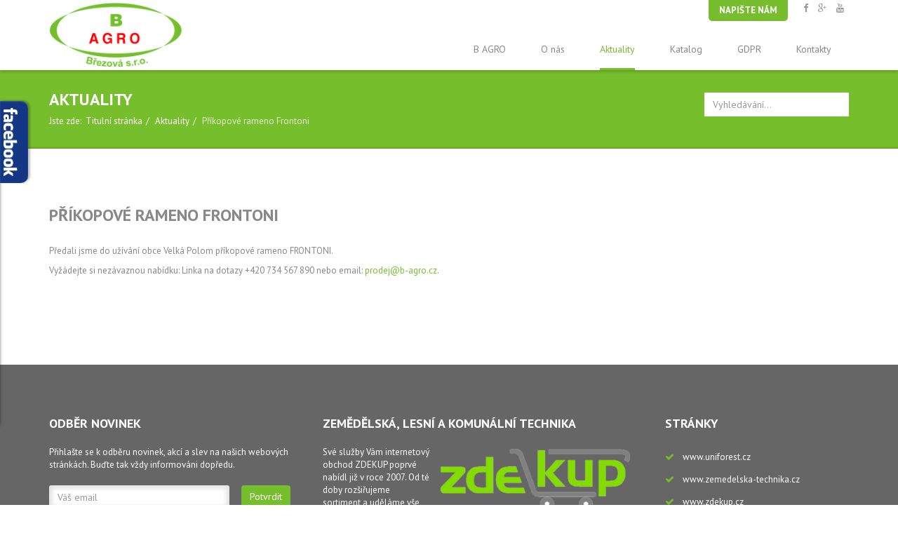

--- FILE ---
content_type: text/html; charset=utf-8
request_url: https://www.b-agro.cz/aktuality/82-prikopove-rameno-frontoni
body_size: 6582
content:
<!DOCTYPE html>
<html xmlns="http://www.w3.org/1999/xhtml" xml:lang="cs-cz" lang="cs-cz" dir="ltr">
<head>
    <meta http-equiv="X-UA-Compatible" content="IE=edge">
    <meta name="viewport" content="width=device-width, initial-scale=1">
    
    <base href="https://www.b-agro.cz/aktuality/82-prikopove-rameno-frontoni" />
	<meta http-equiv="content-type" content="text/html; charset=utf-8" />
	<meta name="author" content="Joomla" />
	<meta name="generator" content="MYOB" />
	<title>B agro Březová | zemědělské stroje a zařízení - Příkopové rameno Frontoni</title>
	<link href="/images/favicon.png" rel="shortcut icon" type="image/vnd.microsoft.icon" />
	<link href="https://www.b-agro.cz/component/search/?Itemid=760&amp;catid=84&amp;id=82&amp;format=opensearch" rel="search" title="Hledat B agro Březová | zemědělské stroje a zařízení" type="application/opensearchdescription+xml" />
	<link href="/plugins/system/jce/css/content.css?badb4208be409b1335b815dde676300e" rel="stylesheet" type="text/css" />
	<link href="//fonts.googleapis.com/css?family=PT+Sans:regular,italic,700,700italic&amp;subset=latin-ext" rel="stylesheet" type="text/css" />
	<link href="/templates/thebest/css/bootstrap.min.css" rel="stylesheet" type="text/css" />
	<link href="/templates/thebest/css/font-awesome.min.css" rel="stylesheet" type="text/css" />
	<link href="/templates/thebest/css/legacy.css" rel="stylesheet" type="text/css" />
	<link href="/templates/thebest/css/template.css" rel="stylesheet" type="text/css" />
	<link href="/templates/thebest/css/presets/preset1.css" rel="stylesheet" type="text/css" class="preset" />
	<link href="/templates/thebest/css/frontend-edit.css" rel="stylesheet" type="text/css" />
	<link href="/media/mod_pwebbox/css/bootstrap-custom.css" rel="stylesheet" type="text/css" />
	<link href="/media/mod_pwebbox/css/layout.css" rel="stylesheet" type="text/css" />
	<link href="/media/mod_pwebbox/css/animations.css" rel="stylesheet" type="text/css" />
	<link href="/media/mod_pwebbox/css/themes/fbnavy.css" rel="stylesheet" type="text/css" />
	<link href="/media/mod_pwebbox/cache/dabc76d87e77cc9b1127bc72bbd45162-166.css" rel="stylesheet" type="text/css" />
	<link href="/media/mod_pwebbox/css/ie8.css" rel="stylesheet" type="text/css" />
	<link href="/media/com_acymailing/css/module_default.css?v=1681392191" rel="stylesheet" type="text/css" />
	<link href="/modules/mod_sp_social/assets/css/extreme/sp_social.css" rel="stylesheet" type="text/css" />
	<style type="text/css">
body{font-family:PT Sans, sans-serif; font-size:13px; font-weight:normal; }h1{font-family:PT Sans, sans-serif; font-weight:700; }h2{font-family:PT Sans, sans-serif; font-weight:700; }h3{font-family:PT Sans, sans-serif; font-weight:700; }h4{font-family:PT Sans, sans-serif; font-weight:700; }h5{font-family:PT Sans, sans-serif; font-weight:700; }h6{font-family:PT Sans, sans-serif; font-weight:700; }#button7.button {
background-color: #77be2d;
margin-top: 10px;
}
#button7.button:hover {
	background-color: black;
}
a.chronoforms6_credits {
display: none;
}
#zprava {
	min-height: 75px;
}#sp-bottom{ padding:75px 0px 65px; }.pwebbox-facebook-pageplugin-container, .pwebbox-facebook-pageplugin-container-in, .pwebbox-facebook-pageplugin-container-in .fb-page {max-width: 100%;}
                     #pwebbox_facebook_pageplugin_166 {width: 280px;}
                     .pwebbox-facebook-pageplugin-container .fb_iframe_widget, .pwebbox-facebook-pageplugin-container .fb_iframe_widget span, .pwebbox-facebook-pageplugin-container .fb_iframe_widget span iframe[style] {width: 100% !important; min-width: 180px}
                     .pwebbox-facebook-pageplugin-pretext {margin-bottom:5px;}
	</style>
	<script src="/media/jui/js/jquery.min.js?a00863063ba3678e8d810321e6bfd731" type="text/javascript"></script>
	<script src="/media/jui/js/jquery-noconflict.js?a00863063ba3678e8d810321e6bfd731" type="text/javascript"></script>
	<script src="/media/jui/js/jquery-migrate.min.js?a00863063ba3678e8d810321e6bfd731" type="text/javascript"></script>
	<script src="/media/system/js/caption.js?a00863063ba3678e8d810321e6bfd731" type="text/javascript"></script>
	<script src="/templates/thebest/js/bootstrap.min.js" type="text/javascript"></script>
	<script src="/templates/thebest/js/jquery.sticky.js" type="text/javascript"></script>
	<script src="/templates/thebest/js/main.js" type="text/javascript"></script>
	<script src="/templates/thebest/js/frontend-edit.js" type="text/javascript"></script>
	<script src="/media/jui/js/bootstrap.min.js" type="text/javascript"></script>
	<script src="/media/mod_pwebbox/js/jquery.pwebbox.min.js" type="text/javascript"></script>
	<script src="/media/com_acymailing/js/acymailing_module.js?v=565" type="text/javascript" async="async"></script>
	<script type="text/javascript">
jQuery(window).on('load',  function() {
				new JCaption('img.caption');
			});jQuery(document).ready(function($){$("#pwebbox166").on("onOpen",function(e){FB.XFBML.parse(document.getElementById("pwebbox_facebook_pageplugin_166"));if(typeof ga!='undefined')ga('send','trackSocial','facebook','visit')})});(function(d,s,id){var js,fjs=d.getElementsByTagName(s)[0];if(d.getElementById(id))return;js=d.createElement(s);js.id=id;js.src="//connect.facebook.net/cs_CZ/sdk.js#xfbml=1&appId=497672883745150&version=v2.6";fjs.parentNode.insertBefore(js,fjs);}(document,"script","facebook-jssdk"));	if(typeof acymailing == 'undefined'){
					var acymailing = Array();
				}
				acymailing['NAMECAPTION'] = 'Jméno';
				acymailing['NAME_MISSING'] = 'Prosím, zadejte Vaše jméno.';
				acymailing['EMAILCAPTION'] = 'Váš email';
				acymailing['VALID_EMAIL'] = 'Prosím, vložte platnou e-mailovou adresu.';
				acymailing['ACCEPT_TERMS'] = 'Prosím přečtěte si pravidla';
				acymailing['CAPTCHA_MISSING'] = 'Prosím, opište bezpečnostní kód zobrazený v obrázku.';
				acymailing['NO_LIST_SELECTED'] = 'Prosím, vyberte seznamy, které chcete přihlásit k odběru';
		jQuery(function($){ initTooltips(); $("body").on("subform-row-add", initTooltips); function initTooltips (event, container) { container = container || document;$(container).find(".hasTooltip").tooltip({"html": true,"container": "body"});} });
	</script>

   
    </head>
<body class="site com-content view-article no-layout no-task itemid-760 cs-cz ltr  sticky-header layout-fluid white_header header_opacity_no" >
    <div class="body-innerwrapper">
        <header id="sp-header"><div class="container"><div class="row"><div id="sp-logo" class="col-sm-3 col-md-3"><div class="sp-column "><div class="sp-contact-info"><div class="sp-contact-logo"><img src="/images/zs_190px.png"/></div><div class="sp-contact-company-name">Březová 130</div><div class="sp-contact-address"><i class="fa fa-home"></i> &nbsp;747 44 Březová (okres Opava)</div><ul ><li class="sp-contact-phone"><i class="fa fa-phone"></i> <a href="tel:tel.: 556 307 292, mobil: 603 548 074">tel.: 556 307 292, mobil: 603 548 074</a></li><li class="sp-contact-email"><i class="fa fa-envelope"></i> <a href="mailto:info@b-agro.cz">info@b-agro.cz</a></li></ul><div class="contact-social"><ul><li><a target="_blank" href="https://www.facebook.com/bagrosro/"><i class="fa fa-facebook"></i></a></li><li><a target="_blank" href="https://plus.google.com/u/0/105271456403093036518"><i class="fa fa-google-plus"></i></a></li><li><a target="_blank" href="https://www.youtube.com/channel/UC3mpViyORLCFJQRsCHuEl6g"><i class="fa fa-youtube"></i></a></li></ul></div ></div><a class="logo" href="/"><h1><img class="sp-default-logo hidden-xs" src="/images/zs_190px.png" alt="B agro Březová | zemědělské stroje a zařízení"><img class="sp-retina-logo hidden-xs" src="/images/zs_380retina.png" alt="B agro Březová | zemědělské stroje a zařízení" width="190" height="94"><img class="sp-default-logo visible-xs" src="/images/zs_190px.png" alt="B agro Březová | zemědělské stroje a zařízení"></h1></a></div></div><div id="sp-menu" class="col-xs-4 col-sm-6 col-md-6"><div class="sp-column ">			<div class='sp-megamenu-wrapper'>
				<a id="offcanvas-toggler" class="visible-xs" href="#"><i class="fa fa-bars"></i></a>
				<ul class="sp-megamenu-parent menu-fade hidden-xs"><li class="sp-menu-item"><a  href="/"  >B AGRO</a></li><li class="sp-menu-item"><a  href="/o-nas"  >O nás</a></li><li class="sp-menu-item current-item active"><a  href="/aktuality"  >Aktuality</a></li><li class="sp-menu-item"><a  href="/katalog"  >Katalog</a></li><li class="sp-menu-item"><a  href="/gdpr"  >GDPR</a></li><li class="sp-menu-item"><a  href="/kontakty"  >Kontakty</a></li></ul>			</div>
		</div></div><div id="sp-top1" class="col-sm-3 col-md-3 hidden-xs"><div class="sp-column "><div class="sp-module "><div class="sp-module-content">

<div class="custom"  >
	<div class="pwbutton">
<ul>
<li><a class="cd-signup pw_button" href="/kontakty">Napište nám</a></li>
</ul>
</div></div>
</div></div><ul class="social-icons"><li><a target="_blank" href="https://www.facebook.com/bagrosro/"><i class="fa fa-facebook"></i></a></li><li><a target="_blank" href="https://plus.google.com/u/0/105271456403093036518"><i class="fa fa-google-plus"></i></a></li><li><a target="_blank" href="https://www.youtube.com/channel/UC3mpViyORLCFJQRsCHuEl6g"><i class="fa fa-youtube"></i></a></li></ul></div></div></div></div></header><section id="sp-page-title"><div class="row"><div id="sp-title" class="col-sm-12 col-md-12"><div class="sp-column "><div class="sp-page-title"><div class="container"><h2>Aktuality</h2>
<ol class="breadcrumb">
	<span>Jste zde: &#160;</span><li><a href="/" class="pathway">Titulní stránka</a></li><li><a href="/aktuality" class="pathway">Aktuality</a></li><li class="active">Příkopové rameno Frontoni</li></ol>
<div class="search">
	<form action="/aktuality" method="post">
		<input name="searchword" id="mod-search-searchword" maxlength="200"  class="inputbox search-query" type="text" size="0" placeholder="Vyhledávání..." />		<input type="hidden" name="task" value="search" />
		<input type="hidden" name="option" value="com_search" />
		<input type="hidden" name="Itemid" value="760" />
	</form>
</div>
</div></div></div></div></div></section><section id="sp-main-body"><div class="container"><div class="row"><div id="sp-component" class="col-sm-12 col-md-12"><div class="sp-column "><div id="system-message-container">
	</div>
<article class="item item-page" itemscope itemtype="http://schema.org/Article">
	<meta itemprop="inLanguage" content="cs-CZ" />
	
	

	<div class="entry-header">
		
				
					<h2 itemprop="name">
									Příkopové rameno Frontoni							</h2>
												</div>

				
		
				
	
			<div itemprop="articleBody">
		<p>Předali jsme do užívání obce Velká Polom příkopové rameno FRONTONI.</p>
 
<p>Vyžádejte si nezávaznou nabídku: Linka na dotazy +420 734 567 890 nebo email: <span id="cloak1c0fbb305690e6dca7006149ba25f411">Tato e-mailová adresa je chráněna před spamboty. Pro její zobrazení musíte mít povolen Javascript.</span><script type='text/javascript'>
				document.getElementById('cloak1c0fbb305690e6dca7006149ba25f411').innerHTML = '';
				var prefix = '&#109;a' + 'i&#108;' + '&#116;o';
				var path = 'hr' + 'ef' + '=';
				var addy1c0fbb305690e6dca7006149ba25f411 = 'pr&#111;d&#101;j' + '&#64;';
				addy1c0fbb305690e6dca7006149ba25f411 = addy1c0fbb305690e6dca7006149ba25f411 + 'b-&#97;gr&#111;' + '&#46;' + 'cz';
				var addy_text1c0fbb305690e6dca7006149ba25f411 = 'pr&#111;d&#101;j' + '&#64;' + 'b-&#97;gr&#111;' + '&#46;' + 'cz';document.getElementById('cloak1c0fbb305690e6dca7006149ba25f411').innerHTML += '<a ' + path + '\'' + prefix + ':' + addy1c0fbb305690e6dca7006149ba25f411 + '\'>'+addy_text1c0fbb305690e6dca7006149ba25f411+'<\/a>';
		</script>.</p>	</div>

	
	
				
	
	
							
</article>
</div></div></div></div></section><section id="sp-bottom"><div class="container"><div class="row"><div id="sp-bottom1" class="col-sm-6 col-md-4"><div class="sp-column "><div class="sp-module "><h3 class="sp-module-title">Odběr novinek</h3><div class="sp-module-content"><div class="acymailing_module" id="acymailing_module_formAcymailing60361">
	<div class="acymailing_fulldiv" id="acymailing_fulldiv_formAcymailing60361"  >
		<form id="formAcymailing60361" action="/aktuality" onsubmit="return submitacymailingform('optin','formAcymailing60361')" method="post" name="formAcymailing60361"  >
		<div class="acymailing_module_form" >
			<div class="acymailing_introtext">Přihlašte se k odběru novinek, akcí a slev na našich webových stránkách. Buďte tak vždy informováni dopředu.</div>			<table class="acymailing_form">
				<tr>
												<td class="acyfield_email acy_requiredField">
								<input id="user_email_formAcymailing60361"  onfocus="if(this.value == 'Váš email') this.value = '';" onblur="if(this.value=='') this.value='Váš email';" class="inputbox" type="text" name="user[email]" style="width:100%" value="Váš email" title="Váš email"/>
							</td> 
					
					<td  class="acysubbuttons">
												<input class="button subbutton btn btn-primary" type="submit" value="Potvrdit" name="Submit" onclick="try{ return submitacymailingform('optin','formAcymailing60361'); }catch(err){alert('The form could not be submitted '+err);return false;}"/>
											</td>
				</tr>
			</table>
						<input type="hidden" name="ajax" value="0" />
			<input type="hidden" name="acy_source" value="module_122" />
			<input type="hidden" name="ctrl" value="sub"/>
			<input type="hidden" name="task" value="notask"/>
			<input type="hidden" name="redirect" value="https%3A%2F%2Fwww.b-agro.cz%2Faktuality%2F82-prikopove-rameno-frontoni"/>
			<input type="hidden" name="redirectunsub" value="https%3A%2F%2Fwww.b-agro.cz%2Faktuality%2F82-prikopove-rameno-frontoni"/>
			<input type="hidden" name="option" value="com_acymailing"/>
						<input type="hidden" name="hiddenlists" value="1"/>
			<input type="hidden" name="acyformname" value="formAcymailing60361" />
									</div>
		</form>
	</div>
	</div>
</div></div><div class="sp-module "><div class="sp-module-content">	
	
	<div id="sp_social123" class="sp_social icon_size_32">
	<ul>
			
		
					<li><a target='_blank' class="sp_social_facebook" title="Facebook" href="http://www.facebook.com/bagrosro/"><span>Facebook</span></a></li>
				
			
		
					<li><a target='_blank' class="sp_social_googleplus" title="Google plus" href="https://plus.google.com/u/0/105271456403093036518"><span>Google plus</span></a></li>
			
		
					<li><a target='_blank' class="sp_social_youtube" title="YouTube" href="http://www.youtube.com/channel/UC3mpViyORLCFJQRsCHuEl6g/featured"><span>YouTube</span></a></li>
			
		
			
		
			
		
			

			
		
			
		
			
		
			

			

			
	</ul>
	<div style="clear:both"></div>
</div></div></div></div></div><div id="sp-bottom2" class="col-sm-6 col-md-5"><div class="sp-column "><div class="sp-module "><h3 class="sp-module-title">Zemědělská, lesní a komunální technika</h3><div class="sp-module-content">

<div class="custom"  >
	<p><a href="http://www.zdekup.cz/" target="_blank"><img class="pull-right" style="margin-left: 15px; margin-right: 20px;" src="/images/logo_prostredni_box.png" alt="" /></a>Své služby Vám internetový obchod ZDEKUP poprvé nabídl již v roce 2007. Od té doby rozšiřujeme sortiment a uděláme vše pro to, abyste v našem internetovém obchodě ZDEKUP nakupovali rádi. Jsme český internetový obchod se sortimentem převážně pro lesnictví, zemědělství, komunál, dům a zahradu.</p></div>
</div></div></div></div><div id="sp-bottom3" class="col-sm-6 col-md-3"><div class="sp-column "><div class="sp-module "><h3 class="sp-module-title">Stránky</h3><div class="sp-module-content"><ul class="nav menu mod-list">
<li class="item-475"><a href="https://www.uniforest.cz/" target="_blank" rel="noopener noreferrer">www.uniforest.cz</a></li><li class="item-476"><a href="https://www.zemedelska-technika.cz/" target="_blank" rel="noopener noreferrer">www.zemedelska-technika.cz</a></li><li class="item-479"><a href="http://www.zdekup.cz/" target="_blank" rel="noopener noreferrer">www.zdekup.cz</a></li><li class="item-544"><a href="http://www.agrosklad.cz/" target="_blank" rel="noopener noreferrer">www.agrosklad.cz</a></li></ul>
</div></div></div></div></div></div></section><section id="sp-footer-address"><div class="container"><div class="row"><div id="sp-footer-address" class="col-sm-12 col-md-12"><div class="sp-column "><div class="sp-module "><div class="sp-module-content">

<div class="custom"  >
	<p><strong>Adresa firmy:</strong>&nbsp; &nbsp;Březová 130, 747 44 Březová (okres Opava) &nbsp; &nbsp; *&nbsp;&nbsp;&nbsp;&nbsp;&nbsp;<strong><a href="https://www.google.cz/maps/place/B%C5%99ezov%C3%A1+130,+747+44+B%C5%99ezov%C3%A1/@49.8276975,17.751042,11z/data=!4m5!3m4!1s0x4713c4cbdb57a93b:0xb2c3eea4b2da4b74!8m2!3d49.7855992!4d17.8615919?hl=cs" target="_blank" rel="noopener noreferrer">Mapa</a> &nbsp;&nbsp;</strong> * &nbsp; &nbsp;<b>Telefon</b>: +420 556 307 292, <strong>M</strong><strong>obil</strong>: +420 603 548 074&nbsp;&nbsp;&nbsp; * &nbsp; &nbsp;<b>Email</b>&nbsp;:&nbsp; info@b-agro.cz</p></div>
</div></div></div></div></div></div></section><footer id="sp-footer"><div class="container"><div class="row"><div id="sp-footer1" class="col-sm-6 col-md-6"><div class="sp-column "><img src="/images/zs_paticka.png" style="float:left; margin-right:20px;"><span class="sp-copyright"> <span class='sp-copyright'> &copy; 2017 <span style='color:#77be2d; font-weight:bold;'> B AGRO BŘEZOVÁ s.r.o.</span><br>
Vytvořil <a href='https://www.panky.cz/' target='_blank' title='Tvorba webových stránek'>Panky</a> | Portál <a href="https://www.cms-systemy.cz" target="_blank" title="Všechny redakční systémy na jednom místě">CMS systémy</a></span></span></div></div><div id="sp-footer2" class="col-sm-6 col-md-6"><div class="sp-column "><div class="sp-module "><div class="sp-module-content">

<div class="custom"  >
	<p><img src="/images/cards.png" alt="" class="pull-right" /></p></div>
</div></div></div></div></div></div></footer>
        <div class="offcanvas-menu">
            <a href="#" class="close-offcanvas"><i class="fa fa-remove"></i></a>
            <div class="offcanvas-inner">
                                    <div class="sp-module "><h3 class="sp-module-title">Vyhledávání</h3><div class="sp-module-content"><div class="search">
	<form action="/aktuality" method="post">
		<input name="searchword" id="mod-search-searchword" maxlength="200"  class="inputbox search-query" type="text" size="20" placeholder="Vyhledávání..." />		<input type="hidden" name="task" value="search" />
		<input type="hidden" name="option" value="com_search" />
		<input type="hidden" name="Itemid" value="760" />
	</form>
</div>
</div></div><div class="sp-module "><div class="sp-module-content"><ul class="nav menu mod-list">
<li class="item-579 default"><a href="/" >B AGRO</a></li><li class="item-623"><a href="/o-nas" >O nás</a></li><li class="item-760 current active"><a href="/aktuality" >Aktuality</a></li><li class="item-533"><a href="/katalog" >Katalog</a></li><li class="item-813"><a href="/gdpr" >GDPR</a></li><li class="item-631"><a href="/kontakty" >Kontakty</a></li></ul>
</div></div>
                            </div>
        </div>
    </div>
    <script>
  (function(i,s,o,g,r,a,m){i['GoogleAnalyticsObject']=r;i[r]=i[r]||function(){
  (i[r].q=i[r].q||[]).push(arguments)},i[r].l=1*new Date();a=s.createElement(o),
  m=s.getElementsByTagName(o)[0];a.async=1;a.src=g;m.parentNode.insertBefore(a,m)
  })(window,document,'script','https://www.google-analytics.com/analytics.js','ga');

  ga('create', 'UA-41097285-1', 'auto');
  ga('send', 'pageview');

</script>
    <!-- PWebBox -->


    <div id="pwebbox166" class="pwebbox pweb-left pweb-offset-top pweb-slidebox pwebbox-plugin-facebook_page_plugin pweb-open-event-mouseenter pweb-close-event-mouseleave pweb-theme-fbnavy pweb-radius pweb-shadow pweb-vertical pweb-toggler-slide" dir="ltr">

        
                
        <div id="pwebbox166_box" class="pwebbox-box pweb-slidebox pwebbox-plugin-facebook_page_plugin pweb-open-event-mouseenter pweb-close-event-mouseleave pweb-theme-fbnavy pweb-radius pweb-shadow pweb-vertical pweb-toggler-slide pweb-init" dir="ltr">

            <div class="pwebbox-container-outset">
                <div id="pwebbox166_container" class="pwebbox-container">
                    <div class="pwebbox-container-inset">

                        <div id="pwebbox166_toggler" class="pwebbox166_toggler pwebbox_toggler pweb-closed pweb-img pweb-radius pweb-shadow pweb-vertical-css pweb-theme-fbnavy"><span class="pweb-toggler-img"><img src="/media/mod_pwebbox/images/toggler/f-white-left.png"></span><span class="pweb-icon"></span></div>
                        
                        
                        <div class="pwebbox-content" id="pwebbox166_content">
                                <!-- PWebBox Facebook Likebox plugin -->
<div class="pwebbox-facebook-pageplugin-container" style="width:280px; height: 450px;">
    <div id="pwebbox_facebook_pageplugin_166" class="pwebbox-facebook-pageplugin-container-in">
                <div class="pwebbox-facebook-pageplugin-content">
            <div id="fb-root"></div><fb:page id="pwebbox_fbpageplugin166_xfbml" href="https://www.facebook.com/bagrosro" width="280" height="450" show_posts="true"></fb:page>        </div>
    </div>
</div>
    <script type="text/javascript">
        if(typeof window.fbAsyncInit=="function")window.fbAsyncInitPweb=window.fbAsyncInit;window.fbAsyncInit=function(){FB.Event.subscribe("edge.create",function(u){if(typeof ga!="undefined")ga("send","social","facebook","like",u)});FB.Event.subscribe("edge.remove",function(u){if(typeof ga!="undefined")ga("send","social","facebook","unlike",u)});if(typeof window.fbAsyncInitPweb=="function")window.fbAsyncInitPweb.apply(this,arguments)};    </script>
<!-- PWebBox Facebook Likebox plugin end -->
                        </div>                    

                    </div>
                    
                                    </div>
            </div>

        </div>
                
            </div>

<script type="text/javascript">
jQuery(document).ready(function($){pwebBox166=new pwebBox({id:166,theme:"fbnavy",layout:"slidebox",position:"left",offsetPosition:"top",togglerNameClose:" CLOSE",closeOther:0,slideWidth:280})});</script>
<!-- PWebBox end -->

</body>
</html>

--- FILE ---
content_type: text/css; charset=utf-8
request_url: https://www.b-agro.cz/templates/thebest/css/presets/preset1.css
body_size: 2315
content:
a {
  color: #77be2d;
}
a:hover {
  color: #5d9523;
}
.sp-megamenu-parent >li.active>a,
.sp-megamenu-parent >li:hover>a {
  color: #77be2d;
  border-bottom: 3px solid #77be2d;
}
.sp-megamenu-parent .sp-dropdown {
  border-top: 4px solid #77be2d;
}
.sp-megamenu-parent .sp-dropdown li.sp-menu-item >a:hover {
  background: #77be2d;
}
.sp-megamenu-parent .sp-dropdown li.sp-menu-item.active>a {
  color: #77be2d;
}
body.dark_header .sp-megamenu-parent >li >a {
  color: #fff;
}
body.dark_header #offcanvas-toggler > i {
  color: #fff;
}
body.dark_header #sp-top1 .social-icons a,
body.dark_header #sp-top1 .cart-icon,
body.dark_header #sp-top1 .qcbutton a,
body.dark_header #sp-top1 #btl-panel-login,
body.dark_header #sp-top1 #btl-panel-registration {
  color: #fff !important;
}
#sp-top1 .sp-module #btl-panel-login:hover,
#sp-top1 .sp-module #btl-panel-registration:hover {
  color: #77be2d !important;
}
#sp-top1 .sp-module .chzn-container-single .chzn-single {
  color: #999;
}
#sp-top1 .sp-module .chzn-container-single .chzn-drop {
  background: #ddd;
}
#sp-top1 .sp-module .chzn-container .chzn-results li.active-result:hover,
#sp-top1 .sp-module .chzn-container .chzn-results li.active-result.result-selected {
  background: #77be2d;
  color: #fff;
}
#sp-top1 .sp-module .chzn-container.chzn-container-single.chzn-container-single-nosearch {
  color: #999;
}
#sp-logo div.sp-contact-info {
  background: #fff;
  color: #888;
  border-top: 5px solid #77be2d;
}
#sp-logo div.sp-contact-info:before {
  color: #77be2d;
}
#sp-logo div.sp-contact-info a {
  color: #77be2d;
}
#offcanvas-toggler >i {
  color: #888888;
}
#offcanvas-toggler >i:hover {
  color: #77be2d;
}
.btn-primary,
.sppb-btn-primary {
  border-color: #68a527;
  background-color: #77be2d;
}
.btn-primary:hover,
.sppb-btn-primary:hover {
  border-color: #50801e;
  background-color: #5d9523;
}
ul.social-icons >li a:hover {
  color: #77be2d;
}
.sp-page-title {
  background: #77be2d;
}
.layout-boxed .body-innerwrapper {
  background: #ffffff;
}
body {
  color: #888888;
}
.sp-module ul >li >a {
  color: #888888;
}
.sp-module ul >li >a:hover {
  color: #77be2d;
}
.sp-module .latestnews >div >a {
  color: #888888;
}
.sp-module .latestnews >div >a:hover {
  color: #77be2d;
}
.sp-module .tagscloud .tag-name:hover {
  background: #77be2d;
}
.sp-simpleportfolio .sp-simpleportfolio-filter > ul > li.active > a,
.sp-simpleportfolio .sp-simpleportfolio-filter > ul > li > a:hover {
  background: #77be2d;
}
.search .btn-toolbar button {
  background: #77be2d;
}
.post-format {
  background: #77be2d;
}
.voting-symbol span.star.active:before {
  color: #77be2d;
}
.sp-rating span.star:hover:before,
.sp-rating span.star:hover ~ span.star:before {
  color: #5d9523;
}
.entry-link,
.entry-quote {
  background: #77be2d;
}
blockquote {
  border-color: #77be2d;
}
.carousel-left:hover,
.carousel-right:hover {
  background: #77be2d;
}
.sp-comingsoon body {
  background-color: #77be2d;
}
.pagination>li>a,
.pagination>li>span {
  color: #888888;
}
.pagination>li>a:hover,
.pagination>li>a:focus,
.pagination>li>span:hover,
.pagination>li>span:focus {
  color: #888888;
}
.pagination>.active>a,
.pagination>.active>span {
  border-color: #77be2d;
  background-color: #77be2d;
}
.pagination>.active>a:hover,
.pagination>.active>a:focus,
.pagination>.active>span:hover,
.pagination>.active>span:focus {
  border-color: #77be2d;
  background-color: #77be2d;
}
.vmCartModule .show_cart a {
  background: #77be2d;
  color: #fff;
}
#btl-content-login input.btl-buttonsubmit,
#btl-content-login button.btl-buttonsubmit,
#btl-content-registration input.btl-buttonsubmit,
#btl-content-registration button.btl-buttonsubmit {
  background: #77be2d !important;
}
.featured-view .row .product .spacer .product_inner .products_hover,
.topten-view .row .product .spacer .product_inner .products_hover,
.category-view .row .product .spacer .product_inner .products_hover,
.topten-view .row .product .spacer .product_inner .products_hover,
.latest-view .row .product .spacer .product_inner .products_hover,
.recent-view .row .product .spacer .product_inner .products_hover {
  background: rgba(255,255,255,0.8);
  text-align: center !important;
}
.featured-view .row .product .spacer .product_inner .products_hover .product-fields-title,
.topten-view .row .product .spacer .product_inner .products_hover .product-fields-title,
.category-view .row .product .spacer .product_inner .products_hover .product-fields-title,
.topten-view .row .product .spacer .product_inner .products_hover .product-fields-title,
.latest-view .row .product .spacer .product_inner .products_hover .product-fields-title,
.recent-view .row .product .spacer .product_inner .products_hover .product-fields-title {
  display: block;
  padding-bottom: 10px !important;
}
.featured-view .row .product .spacer .product_inner .products_hover .addtocart-button-disabled,
.topten-view .row .product .spacer .product_inner .products_hover .addtocart-button-disabled,
.category-view .row .product .spacer .product_inner .products_hover .addtocart-button-disabled,
.topten-view .row .product .spacer .product_inner .products_hover .addtocart-button-disabled,
.latest-view .row .product .spacer .product_inner .products_hover .addtocart-button-disabled,
.recent-view .row .product .spacer .product_inner .products_hover .addtocart-button-disabled {
  background: #bbb;
  color: #fff;
  border: none;
}
.featured-view .row .product .spacer .product_inner .products_hover .addtocart-button,
.topten-view .row .product .spacer .product_inner .products_hover .addtocart-button,
.category-view .row .product .spacer .product_inner .products_hover .addtocart-button,
.topten-view .row .product .spacer .product_inner .products_hover .addtocart-button,
.latest-view .row .product .spacer .product_inner .products_hover .addtocart-button,
.recent-view .row .product .spacer .product_inner .products_hover .addtocart-button {
  background: #77be2d;
}
.featured-view .row .product .spacer .product_inner .products_hover .vm-details-button .product-details,
.topten-view .row .product .spacer .product_inner .products_hover .vm-details-button .product-details,
.category-view .row .product .spacer .product_inner .products_hover .vm-details-button .product-details,
.topten-view .row .product .spacer .product_inner .products_hover .vm-details-button .product-details,
.latest-view .row .product .spacer .product_inner .products_hover .vm-details-button .product-details,
.recent-view .row .product .spacer .product_inner .products_hover .vm-details-button .product-details {
  background: #666;
  color: #fff;
}
.border_colored_top {
  border-top: 10px solid #77be2d;
}
.sppb-progress-bar.sppb-progress-bar-primary {
  background-color: #77be2d;
}
.sppb-progress-bar {
  background-color: #77be2d;
}
#sp-twitter {
  color: #fff;
  background: #77be2d;
}
#sp-twitter a {
  color: #c3e89c;
}
#sp-twitter .sp-tweet {
  position: relative;
}
#sp-twitter .sp-tweet .sp-tweet-item {
  border: none;
  padding: 15px 0 15px 40px;
}
#sp-twitter .sp-tweet:before {
  content: "\f099";
  font-family: FontAwesome;
  font-size: 24px;
  color: #fff;
  position: absolute;
  top: 15px;
  left: 0;
}
.three_steps_addon .sppb-col-sm-3 {
  vertical-align: middle;
  -webkit-transform: translateZ(0);
  transform: translateZ(0);
  box-shadow: 0 0 1px rgba(0,0,0,0);
  -webkit-backface-visibility: hidden;
  backface-visibility: hidden;
  -moz-osx-font-smoothing: grayscale;
  position: relative;
  background: #e1e1e1;
  -webkit-transition-property: color;
  transition-property: color;
  -webkit-transition-duration: 0.3s;
  transition-duration: 0.3s;
}
.three_steps_addon .sppb-col-sm-3:before {
  content: "";
  position: absolute;
  z-index: -1;
  top: 0;
  left: 0;
  right: 0;
  bottom: 0;
  background: #5d9523;
  -webkit-transform: scale(0);
  transform: scale(0);
  -webkit-transition-property: transform;
  transition-property: transform;
  -webkit-transition-duration: 0.3s;
  transition-duration: 0.3s;
  -webkit-transition-timing-function: ease-out;
  transition-timing-function: ease-out;
}
.three_steps_addon .sppb-col-sm-3:hover:before,
.three_steps_addon .sppb-col-sm-3:focus:before,
.three_steps_addon .sppb-col-sm-3:active:before {
  -webkit-transform: scale(1);
  transform: scale(1);
}
.three_steps_addon .step_details {
  background: #77be2d;
  color: #fff;
}
.three_steps_addon .step_details:before {
  display: none !important;
}
.three_steps_addon .step1_details {
  background: #888;
  color: #fff;
}
.three_steps_addon .step2_details {
  background: #666;
  color: #fff;
}
.three_steps_addon .step3_details {
  background: #444;
  color: #fff;
}
.bt-cs .slide .bt-inner {
  text-align: center;
}
.bt-cs .slide .bt-inner .bt-title {
  color: #77be2d;
}
.bt-cs .slide .bt-inner .bt-content-inner {
  background: #eee;
}
.hvr-shutter-out-horizontal:before {
  background: #77be2d;
}
.hvr-shutter-out-horizontal:hover,
.hvr-shutter-out-horizontal:focus,
.hvr-shutter-out-horizontal:active {
  color: #fff !important;
}
.hvr-shutter-out-horizontal:hover a,
.hvr-shutter-out-horizontal:focus a,
.hvr-shutter-out-horizontal:active a {
  color: #fff !important;
}
.hvr-shutter-out-horizontal:hover .bt-category,
.hvr-shutter-out-horizontal:focus .bt-category,
.hvr-shutter-out-horizontal:active .bt-category {
  color: #fff !important;
}
.nssp2-default .ns2-page .ns2-readmore {
  background: #77be2d;
  color: #fff;
}
.sppb-addon-testimonial blockquote {
  background: #666;
  color: #fff;
}
.sppb-addon-testimonial footer strong {
  color: #77be2d;
}
.rev_slider_wrapper a.tp-button.green,
.rev_slider_wrapper a.tp-button.darkgrey {
  background: #77be2d;
  letter-spacing: normal;
  font-weight: 300;
  font-family: PT Sans;
  font-size: 14px;
  padding: 8px 15px;
  text-shadow: 1px 1px 0 #6aa928;
  box-shadow: none;
  border: 1px solid #6aa928;
}
.rev_slider_wrapper a.tp-button.green.small,
.rev_slider_wrapper a.tp-button.darkgrey.small {
  padding: 4px 10px;
}
.rev_slider_wrapper a.tp-button.green:hover,
.rev_slider_wrapper a.tp-button.darkgrey:hover {
  background: #5d9523;
  text-shadow: 1px 1px 0 #50801e;
  border: 1px solid #50801e;
}
.rev_slider_wrapper a.tp-button.darkgrey {
  background: #464646;
  text-shadow: 1px 1px 0 #393939;
  border: 1px solid #393939;
}
.rev_slider_wrapper a.tp-button.darkgrey:hover {
  background: #2d2d2d;
  text-shadow: 1px 1px 0 #202020;
  border: 1px solid #202020;
}
.sppb-btn.sppb-btn-sm {
  padding: 3px 10px !important;
}
.sppb-btn.sppb-btn-default,
.sppb-btn.sppb-btn-dark,
.sppb-btn.sppb-btn-white {
  background: #77be2d;
  letter-spacing: normal;
  font-weight: 300;
  font-family: PT Sans;
  font-size: 14px;
  padding: 8px 15px;
  text-shadow: 1px 1px 0 #6aa928;
  box-shadow: none;
  border: 1px solid #6aa928;
  color: #fff;
}
.sppb-btn.sppb-btn-default:hover,
.sppb-btn.sppb-btn-dark:hover,
.sppb-btn.sppb-btn-white:hover {
  background: #5d9523;
  text-shadow: 1px 1px 0 #50801e;
  border: 1px solid #50801e;
}
.sppb-btn.sppb-btn-dark {
  background: #464646;
  text-shadow: 1px 1px 0 #393939;
  border: 1px solid #393939;
}
.sppb-btn.sppb-btn-dark:hover {
  background: #2d2d2d;
  text-shadow: 1px 1px 0 #202020;
  border: 1px solid #202020;
}
.sppb-btn.sppb-btn-white {
  background: #f5f5f5;
  text-shadow: none;
  border: 1px solid #e8e8e8;
  color: #666;
}
.sppb-btn.sppb-btn-white:hover {
  background: #dcdcdc;
  text-shadow: None;
  border: 1px solid #cfcfcf;
}
.number_feature .sppb-addon-content:hover {
  background: #77be2d;
  color: #fff;
  border: 1px solid #77be2d;
}
.number_feature .sppb-addon-content:hover h3 {
  color: #fff !important;
}
.sppb-addon-pricing-table .sppb-pricing-box .sppb-pricing-header {
  background: #666;
}
.sppb-addon-pricing-table .sppb-pricing-box .sppb-pricing-header .pricing_head {
  color: #fff;
}
.normal_white_colored {
  color: #90d44a !important;
}
.normal_white_medium_colored {
  color: #77be2d !important;
}
.sp-slide {
  z-index: 0;
}
.sp-slide .handles .thumb_arrow {
  background: none !important;
}
.sp-slide .handles .thumb_bg {
  color: #fff;
  background: #77be2d;
  border-bottom: 1px solid #8bd242;
}
.sp-slide .handles .thumb_bg .title {
  color: #fff;
  font-size: 16px;
  font-weight: bold;
  text-transform: uppercase;
}
.sp-slide .handles .thumb_bg .sp-slide-image {
  padding: 0;
  margin-right: 15px;
  border: none;
}
.sp-slide .handles .thumb_bg .sp-slide-inside {
  padding: 20px;
}
.sp-slide .handles.active .thumb_bg {
  background: #5d9523;
}
.sp-slide .sp-slide-desc .sp-slide-inner {
  padding: 15px 30px;
  color: #fff;
}
.sp-slide .sp-slide-desc .sp-slide-inner .sp-slide-title {
  margin-top: 0;
  font-size: 20px;
  text-transform: uppercase;
  color: #fff;
}
.vmgroup .width25 .spacer .product-price,
.vmgroup .width33 .spacer .product-price,
.vmgroup .width50 .spacer .product-price,
.vmgroup .width20 .spacer .product-price,
.vmgroup .width100 .spacer .product-price {
  color: #77be2d;
}
.vmgroup .width25 .spacer .productdetails .product-details,
.vmgroup .width33 .spacer .productdetails .product-details,
.vmgroup .width50 .spacer .productdetails .product-details,
.vmgroup .width20 .spacer .productdetails .product-details,
.vmgroup .width100 .spacer .productdetails .product-details {
  background: #77be2d;
  color: #fff;
}
span.addtocart-button input.addtocart-button,
span.addtocart-button input.notify-button {
  background: #77be2d;
  color: #fff;
  border-color: #77be2d;
}


--- FILE ---
content_type: text/css; charset=utf-8
request_url: https://www.b-agro.cz/media/mod_pwebbox/css/themes/fbnavy.css
body_size: 289
content:
/**
 * @package     pwebbox
 * @version 	2.0.0
 *
 * @copyright   Copyright (C) 2015 Perfect Web. All rights reserved. http://www.perfect-web.co
 * @license     GNU General Public Licence http://www.gnu.org/licenses/gpl-3.0.html
 */
/* content */
.pwebbox-box.pweb-theme-fbnavy .pwebbox-facebook-pageplugin-pretext {
    padding: 2px 3px;
}
.pwebbox-box.pweb-theme-fbnavy .pwebbox-facebook-pageplugin-pretext,
.pwebbox-box.pweb-theme-fbnavy .pwebbox-facebook-pageplugin-content {
    background-color: #fff;
}

/* Little fix for Bottom Bar */
.pweb-theme-fbnavy.pwebbox_bottombar_toggler {
    background-color: #133783;
    background-image: none;
    border-color: #001965;
    text-shadow: 0px 1px 1px rgba(255, 255, 255, 0.5);
    color: #FFF;
    font-size: 21px;
    font-family: Arial,Helvetica,sans-serif;
}


--- FILE ---
content_type: text/css; charset=utf-8
request_url: https://www.b-agro.cz/media/mod_pwebbox/cache/dabc76d87e77cc9b1127bc72bbd45162-166.css
body_size: 165
content:
#pwebbox166_box{max-width:280px;}#pwebbox166_toggler{background-color:#133783;background-image:none;border-color:rgb(0,25,101);text-shadow:0 1px 1px rgba(255,255,255,0.5);color:#ffffff;font-family:Arial, Helvetica, sans-serif;height:97px}#pwebbox166_toggler .pwebbox-toggler-link{text-decoration:none;background-color:#133783;background-image:none;border-color:rgb(0,25,101);text-shadow:0 1px 1px rgba(255,255,255,0.5);color:#ffffff;font-family:Arial, Helvetica, sans-serif;height:97px}#pwebbox166_box,#pwebbox166_box label,#pwebbox166_box input,#pwebbox166_box textarea,#pwebbox166_box select,#pwebbox166_box button,#pwebbox166_box .btn{font-size:13px;font-family:Open Sans, sans-serif}#pwebbox166_box .pwebbox-content{color:#000000}#pwebbox166_container{background-color:#98a8c7}

--- FILE ---
content_type: text/css; charset=utf-8
request_url: https://www.b-agro.cz/media/mod_pwebbox/css/ie8.css
body_size: 1086
content:
/**
 * @package     pwebbox
 * @version 	2.0.0
 *
 * @copyright   Copyright (C) 2015 Perfect Web. All rights reserved. http://www.perfect-web.co
 * @license     GNU General Public Licence http://www.gnu.org/licenses/gpl-3.0.html
 */

.pweb-modal-close {
	*background-image: url(../../system/images/modal/closebox.png) !important; /* IE7 */
}

/* Tooltip */
.pwebbox-content .tooltip {
	filter: alpha(opacity=0);
}
.pwebbox-content .tooltip.in {
	filter: alpha(opacity=80);
}

/* System message */
.pwebbox-content .pweb-msg-button {
	*display: inline;
}

/* Lightbox - close button */
.pweb-modal-close {
	*right: -5px;
	*top: -5px;
}
.pweb-rtl .pweb-modal-close {
	*left: -5px;
}

/* Accordion */
.pweb-accordion.pweb-accordion-boxed .pwebbox-container {
 	*position: relative;
	*top: 15px;
	*margin-top: 0;
	*margin-bottom: 15px;
}
.pweb-accordion.pweb-accordion-boxed .pweb-arrow {
	*top: -10px;
}
.pweb-accordion.pweb-accordion-boxed .pweb-button-close {
	*top: 0;
}

/* Toggler tab */
.pwebbox_toggler.pweb-toggler-black {
	-pie-background: linear-gradient(top,#333,#000);
}
.pweb-top .pwebbox_toggler.pweb-toggler-black {
	-pie-background: linear-gradient(bottom,#333,#000);
}
.pweb-vertical.pweb-left .pwebbox_toggler.pweb-toggler-black {
	-pie-background: linear-gradient(right,#333,#000);
}
.pweb-vertical.pweb-right .pwebbox_toggler.pweb-toggler-black {
	-pie-background: linear-gradient(left,#333,#000);
}

.pwebbox_toggler.pweb-toggler-blue {
	-pie-background: linear-gradient(top,#08c,#0044cc);
}
.pweb-top .pwebbox_toggler.pweb-toggler-blue {
	-pie-background: linear-gradient(bottom,#08c,#0044cc);
}
.pweb-vertical.pweb-left .pwebbox_toggler.pweb-toggler-blue {
	-pie-background: linear-gradient(right,#08c,#0044cc);
}
.pweb-vertical.pweb-right .pwebbox_toggler.pweb-toggler-blue {
	-pie-background: linear-gradient(left,#08c,#0044cc);
}

.pwebbox_toggler.pweb-toggler-gray {
	-pie-background: linear-gradient(top,#cbcbcb,#a2a2a2);
}
.pweb-top .pwebbox_toggler.pweb-toggler-gray {
	-pie-background: linear-gradient(bottom,#cbcbcb,#a2a2a2);
}
.pweb-vertical.pweb-left .pwebbox_toggler.pweb-toggler-gray {
	-pie-background: linear-gradient(right,#cbcbcb,#a2a2a2);
}
.pweb-vertical.pweb-right .pwebbox_toggler.pweb-toggler-gray {
	-pie-background: linear-gradient(left,#cbcbcb,#a2a2a2);
}

.pwebbox_toggler.pweb-toggler-green {
	-pie-background: linear-gradient(top,#62c462,#51a351);
}
.pweb-top .pwebbox_toggler.pweb-toggler-green {
	-pie-background: linear-gradient(bottom,#62c462,#51a351);
}
.pweb-vertical.pweb-left .pwebbox_toggler.pweb-toggler-green {
	-pie-background: linear-gradient(right,#62c462,#51a351);
}
.pweb-vertical.pweb-right .pwebbox_toggler.pweb-toggler-green {
	-pie-background: linear-gradient(left,#62c462,#51a351);
}

.pwebbox_toggler.pweb-toggler-lightblue {
	-pie-background: linear-gradient(top,#5bc0de,#2f96b4);
}
.pweb-top .pwebbox_toggler.pweb-toggler-lightblue {
	-pie-background: linear-gradient(bottom,#5bc0de,#2f96b4);
}
.pweb-vertical.pweb-left .pwebbox_toggler.pweb-toggler-lightblue {
	-pie-background: linear-gradient(right,#5bc0de,#2f96b4);
}
.pweb-vertical.pweb-right .pwebbox_toggler.pweb-toggler-lightblue {
	-pie-background: linear-gradient(left,#5bc0de,#2f96b4);
}

.pwebbox_toggler.pweb-toggler-orange {
	-pie-background: linear-gradient(top,#E56129,#D64C11);
}
.pweb-top .pwebbox_toggler.pweb-toggler-orange {
	-pie-background: linear-gradient(bottom,#E56129,#D64C11);
}
.pweb-vertical.pweb-left .pwebbox_toggler.pweb-toggler-orange {
	-pie-background: linear-gradient(right,#E56129,#D64C11);
}
.pweb-vertical.pweb-right .pwebbox_toggler.pweb-toggler-orange {
	-pie-background: linear-gradient(left,#E56129,#D64C11);
}

.pwebbox_toggler.pweb-toggler-pink {
	-pie-background: linear-gradient(top,#E5276C,#CE1458);
}
.pweb-top .pwebbox_toggler.pweb-toggler-pink {
	-pie-background: linear-gradient(bottom,#E5276C,#CE1458);
}
.pweb-vertical.pweb-left .pwebbox_toggler.pweb-toggler-pink {
	-pie-background: linear-gradient(right,#E5276C,#CE1458);
}
.pweb-vertical.pweb-right .pwebbox_toggler.pweb-toggler-pink {
	-pie-background: linear-gradient(left,#E5276C,#CE1458);
}

.pwebbox_toggler.pweb-toggler-red {
	-pie-background: linear-gradient(top,#ee5f5b,#bd362f);
}
.pweb-top .pwebbox_toggler.pweb-toggler-red {
	-pie-background: linear-gradient(bottom,#ee5f5b,#bd362f);
}
.pweb-vertical.pweb-left .pwebbox_toggler.pweb-toggler-red {
	-pie-background: linear-gradient(right,#ee5f5b,#bd362f);
}
.pweb-vertical.pweb-right .pwebbox_toggler.pweb-toggler-red {
	-pie-background: linear-gradient(left,#ee5f5b,#bd362f);
}

.pwebbox_toggler.pweb-toggler-violet {
	-pie-background: linear-gradient(top,#BD33E0,#A219C4);
}
.pweb-top .pwebbox_toggler.pweb-toggler-violet {
	-pie-background: linear-gradient(bottom,#BD33E0,#A219C4);
}
.pweb-vertical.pweb-left .pwebbox_toggler.pweb-toggler-violet {
	-pie-background: linear-gradient(right,#BD33E0,#A219C4);
}
.pweb-vertical.pweb-right .pwebbox_toggler.pweb-toggler-violet {
	-pie-background: linear-gradient(left,#BD33E0,#A219C4);
}

.pwebbox_toggler.pweb-toggler-white {
	-pie-background: linear-gradient(top,#fff,#EFEFEF);
}
.pweb-top .pwebbox_toggler.pweb-toggler-white {
	-pie-background: linear-gradient(bottom,#fff,#EFEFEF);
}
.pweb-vertical.pweb-left .pwebbox_toggler.pweb-toggler-white {
	-pie-background: linear-gradient(right,#fff,#EFEFEF);
}
.pweb-vertical.pweb-right .pwebbox_toggler.pweb-toggler-white {
	-pie-background: linear-gradient(left,#fff,#EFEFEF);
}

.pwebbox_toggler.pweb-toggler-yellow {
	-pie-background: linear-gradient(top,#fbb450,#f89406);
}
.pweb-top .pwebbox_toggler.pweb-toggler-yellow {
	-pie-background: linear-gradient(bottom,#fbb450,#f89406);
}
.pweb-vertical.pweb-left .pwebbox_toggler.pweb-toggler-yellow {
	-pie-background: linear-gradient(right,#fbb450,#f89406);
}
.pweb-vertical.pweb-right .pwebbox_toggler.pweb-toggler-yellow {
	-pie-background: linear-gradient(left,#fbb450,#f89406);
}


/*!
 * Bootstrap v2.3.2
 *
 * Copyright 2012 Twitter, Inc
 * Licensed under the Apache License v2.0
 * http://www.apache.org/licenses/LICENSE-2.0
 * 
 * Redeclared styles only for contact form
 */

.pweb-icomoon [class^="icon-"],
.pweb-icomoon [class*=" icon-"] {
  *margin-right: 0.3em;
}

.pweb-alert .close {
  filter: alpha(opacity=20);
}
.pweb-alert .close:hover,
.pweb-alert .close:focus {
  filter: alpha(opacity=40);
}

.modal-backdrop,
.modal-backdrop.fade.in {
  filter: alpha(opacity=80);
}
.modal-backdrop.fade.in {
  *top: 0;
}

--- FILE ---
content_type: text/css; charset=utf-8
request_url: https://www.b-agro.cz/modules/mod_sp_social/assets/css/extreme/sp_social.css
body_size: 686
content:
div.sp_social {}
	div.sp_social ul {list-style:none;padding:0;margin:0}
	div.sp_social ul li {display:inline-block;padding:0;margin:0 2px 2px 0;background:none}
	div.sp_social ul li a {display:inline-block;padding:5px;margin:0;background:#fff;font-size:12px;border:1px solid #d0d0d0;text-decoration:none;}
	div.sp_social ul li a:hover {background:none;text-decoration:none}
	div.sp_social ul  li a span {display:block;width:18px;height:17px;background-color:none;background-repeat:no-repeat;background-position:0 -17px;text-indent:-9999em}
	div.sp_social ul li a strong {font-weight:700;text-transform:uppercase;display:block;margin:0;padding-top:2px;margin-top:5px;border-top:2px solid #d8d8d8;color:#a8a8a8}
	
	/*Icons*/
	div.sp_social ul li a.sp_social_rss span {background-image:url(../../images/extreme/rss.png)}
	div.sp_social ul li a.sp_social_facebook span {background-image:url(../../images/extreme/facebook.png)}
	div.sp_social ul li a.sp_social_twitter span {background-image:url(../../images/extreme/twitter.png)}
	div.sp_social ul li a.sp_social_googleplus span {background-image:url(../../images/extreme/google_plus.png)}
	div.sp_social ul li a.sp_social_linkedin span {background-image:url(../../images/extreme/linkedin.png)}
	div.sp_social ul li a.sp_social_youtube span {background-image:url(../../images/extreme/youtube.png)}
	div.sp_social ul li a.sp_social_pinterest span {background-image:url(../../images/extreme/pinterest.png)}
	div.sp_social ul li a.sp_social_flickr span{background-image:url(../../images/extreme/flickr.png)}
	div.sp_social ul li a.sp_social_picasa span{background-image:url(../../images/extreme/picasa.png)}
	div.sp_social ul li a.sp_social_myspace span{background-image:url(../../images/extreme/myspace.png)}
	div.sp_social ul li a.sp_social_digg span{background-image:url(../../images/extreme/digg.png)}
	div.sp_social ul li a.sp_social_skype span{background-image:url(../../images/extreme/skype.png)}
	div.sp_social ul li a.sp_social_vimeo span{background-image:url(../../images/extreme/vimeo.png)}
	div.sp_social ul li a.sp_social_delicious span{background-image:url(../../images/extreme/delicious.png)}
	
	/*Hover*/
	div.sp_social ul li a:hover span {background-position:0 0}
	div.sp_social ul li a:hover strong {border-top:2px solid #fff;color:#fff}
	div.sp_social ul li a.sp_social_rss:hover{background-color:#f78d06;border-color:#f78d06}
	div.sp_social ul li a.sp_social_facebook:hover{background-color:#135ca8;border-color:#135ca8}
	div.sp_social ul li a.sp_social_twitter:hover{background-color:#08e9f7;border-color:#08e9f7}
	div.sp_social ul li a.sp_social_googleplus:hover{background-color:#cb3f30;border-color:#cb3f30}
	div.sp_social ul li a.sp_social_linkedin:hover{background-color:#135ca8;border-color:#135ca8}
	div.sp_social ul li a.sp_social_youtube:hover{background-color:#c8181b;border-color:#c8181b}
	div.sp_social ul li a.sp_social_pinterest:hover{background-color:#dd1321;border-color:#dd1321}
	div.sp_social ul li a.sp_social_flickr:hover{background-color:#ff0084;border-color:#ff0084}
	div.sp_social ul li a.sp_social_picasa:hover{background-color:#9864ae;border-color:#9864ae}
	div.sp_social ul li a.sp_social_myspace:hover{background-color:#003399;border-color:#003399}
	div.sp_social ul li a.sp_social_digg:hover{background-color:#135ca8;border-color:#135ca8}
	div.sp_social ul li a.sp_social_skype:hover{background-color:#01aef2;border-color:#01aef2}
	div.sp_social ul li a.sp_social_vimeo:hover{background-color:#1c3341;border-color:#1c3341}
	div.sp_social ul li a.sp_social_delicious:hover{background-color:#0005eb;border-color:#0005eb}
	
	/*rtl*/
	.rtl div.sp_social ul li {margin:0 0 2px 2px}
	
	/*Animation*/
	div.sp_social ul li a {
		-webkit-transition: all 300ms;
		-moz-transition: all 300ms;
		-o-transition: all 300ms;
		-ms-transition: all 300ms;
		transition: all 300ms;
	}

	div.sp_social ul li a span {
		-webkit-transition: background-position 300ms;
		-moz-transition: background-position 300ms;
		-o-transition: background-position 300ms;
		-ms-transition: background-position 300ms;
		transition: background-position 300ms;
	}

	div.sp_social ul li a strong {
		-webkit-transition: all 300ms;
		-moz-transition: all 300ms;
		-o-transition: all 300ms;
		-ms-transition: all 300ms;
		transition: all 300ms;
	}

--- FILE ---
content_type: text/plain
request_url: https://www.google-analytics.com/j/collect?v=1&_v=j102&a=995737669&t=pageview&_s=1&dl=https%3A%2F%2Fwww.b-agro.cz%2Faktuality%2F82-prikopove-rameno-frontoni&ul=en-us%40posix&dt=B%20agro%20B%C5%99ezov%C3%A1%20%7C%20zem%C4%9Bd%C4%9Blsk%C3%A9%20stroje%20a%20za%C5%99%C3%ADzen%C3%AD%20-%20P%C5%99%C3%ADkopov%C3%A9%20rameno%20Frontoni&sr=1280x720&vp=1280x720&_u=IEBAAEABAAAAACAAI~&jid=599886283&gjid=1687805687&cid=1826098276.1768571806&tid=UA-41097285-1&_gid=1966078646.1768571806&_r=1&_slc=1&z=556764978
body_size: -449
content:
2,cG-Q70V8F4NL0